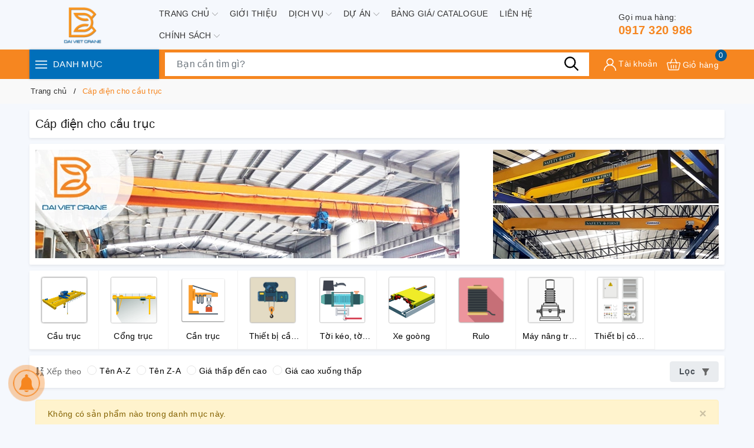

--- FILE ---
content_type: text/css
request_url: https://bizweb.dktcdn.net/100/419/653/themes/811578/assets/evo-collections.scss.css?1709698911463
body_size: 3053
content:
body{background:#F5F8FD}.bread-crumb{margin-bottom:0 !important}.shadow-sm{background-color:#fff;border-radius:2px;box-shadow:0 0.125rem 0.25rem rgba(0,0,0,0.075);padding:10px}@keyframes placeHolderShimmer{0%{background-position:-468px 0}100%{background-position:468px 0}}.animated-background,.evo-list-accessories .col8 .search-item .keyword-img img:not(.loaded),.category-products .products-view-grid .evo-product-block-item .product__box-image img:not(.loaded){animation-duration:1.25s;animation-fill-mode:forwards;animation-iteration-count:infinite;animation-name:placeHolderShimmer;animation-timing-function:linear;background:#F6F6F6;background:linear-gradient(to right, #F6F6F6 8%, #F0F0F0 18%, #F6F6F6 33%);background-size:700px 104px;position:relative}@media (min-width: 992px){.evo-coll-banner .small-banner{padding-left:0}}@media (max-width: 991px){.evo-coll-banner .small-banner{margin-top:10px;display:-webkit-flex;display:-ms-flexbox;display:flex;overflow-x:auto;overflow-y:hidden;-webkit-overflow-scrolling:touch;flex-direction:unset;-webkit-flex-flow:unset;flex-flow:unset;-webkit-justify-content:unset;justify-content:unset;-webkit-align-items:unset;align-items:unset}}.evo-coll-banner .small-banner a{display:block}@media (min-width: 992px){.evo-coll-banner .small-banner a+a{margin-top:3px}}@media (max-width: 991px){.evo-coll-banner .small-banner a{padding-right:5px}.evo-coll-banner .small-banner a+a{padding-right:0;padding-left:5px}}.evo-coll-banner .swiper-container [class*=swiper-button-].swiper-button-disabled{display:none}.evo-coll-banner .swiper-container .swiper-button-next,.evo-coll-banner .swiper-container .swiper-button-prev{width:30px;height:60px;display:flex;justify-content:center;align-items:center;background:#fff;box-shadow:0 0 4px 0 rgba(0,0,0,0.2);color:#707070;top:45%;transition:.3s;outline:none;opacity:.9}.evo-coll-banner .swiper-container .swiper-button-next:after,.evo-coll-banner .swiper-container .swiper-button-prev:after{font-size:20px;color:#333}.evo-coll-banner .swiper-container .swiper-button-next{padding-left:7px;border-radius:100px 0 0 100px;right:0}.evo-coll-banner .swiper-container .swiper-button-prev{padding-right:7px;border-radius:0 100px 100px 0;left:0}.evo-list-accessories{display:-ms-flexbox;display:flex;-ms-flex-wrap:wrap;flex-wrap:wrap;padding:0}@media (max-width: 991px){.evo-list-accessories{-ms-flex-wrap:nowrap;flex-wrap:nowrap;overflow:scroll hidden;overflow-x:scroll !important;-webkit-overflow-scrolling:touch;-ms-scroll-chaining:chained}}.evo-list-accessories .col8{border-right:1px solid rgba(0,0,0,0.05);border-bottom:1px solid rgba(0,0,0,0.05);-webkit-transition:all .1s ease-in;-o-transition:all .1s ease-in;transition:all .1s ease-in;-ms-flex-preferred-size:calc(calc(100% / 10));flex-basis:calc(calc(100% / 10));width:calc(calc(100% / 10))}@media (max-width: 991px){.evo-list-accessories .col8{-ms-flex-preferred-size:unset;flex-basis:unset;padding:5px;width:auto;border:none}}.evo-list-accessories .col8 .search-item{display:block;padding:10px;text-align:center}@media (max-width: 991px){.evo-list-accessories .col8 .search-item{padding:0}}.evo-list-accessories .col8 .search-item .keyword-img{display:-webkit-box;display:-ms-flexbox;display:flex;-webkit-box-align:center;-ms-flex-align:center;align-items:center;-webkit-box-pack:center;-ms-flex-pack:center;justify-content:center;margin:0 auto 10px;width:80px;height:80px;position:relative}@media (max-width: 991px){.evo-list-accessories .col8 .search-item .keyword-img{border-radius:50%;border:1px solid #dee2e6;display:-webkit-inline-box;display:-ms-inline-flexbox;display:inline-flex;-webkit-box-orient:vertical;-webkit-box-direction:normal;-ms-flex-direction:column;flex-direction:column;-webkit-box-pack:center;-ms-flex-pack:center;justify-content:center;-webkit-box-align:center;-ms-flex-align:center;align-items:center;width:70px;height:70px;margin-bottom:0}}.evo-list-accessories .col8 .search-item .keyword-img img{width:auto !important;max-height:100%;position:absolute;top:0;bottom:0;left:0;right:0;margin:auto}@media (max-width: 991px){.evo-list-accessories .col8 .search-item .keyword-img img{max-width:40px}}.evo-list-accessories .col8 .search-item .keyword-img img:not(.loaded){width:100% !important;height:100% !important;opacity:0.2}.evo-list-accessories .col8 .search-item .keyword-info-title{overflow:hidden;text-overflow:ellipsis;display:-webkit-box;-webkit-box-orient:vertical;-webkit-line-clamp:1;white-space:unset;color:#000;margin-top:5px}@media (max-width: 991px){.evo-list-accessories .col8 .search-item .keyword-info-title{-webkit-line-clamp:2;font-size:13px;line-height:1.2}}.evo-list-accessories .col8 .search-item .keyword-info-title:hover,.evo-list-accessories .col8 .search-item .keyword-info-title:focus{color:#f68620}@media (min-width: 1025px){.evo-list-accessories .col8:hover{border-color:rgba(0,0,0,0.12);-webkit-box-shadow:0 0 10px 0 rgba(0,0,0,0.15);box-shadow:0 0 10px 0 rgba(0,0,0,0.15);z-index:99}}.col-title{margin:0;font-size:20px}.category-products .products-view-grid{margin-left:0;margin-right:0;padding:0}.category-products .products-view-grid .col-lg-15{padding-left:0;padding-right:0}.category-products .products-view-grid .pagination{justify-content:center}.category-products .products-view-grid .evo-product-block-item .product__box-image{height:216px}@media (max-width: 1024px){.category-products .products-view-grid .evo-product-block-item .product__box-image{height:178px}}@media (max-width: 991px){.category-products .products-view-grid .evo-product-block-item .product__box-image{height:223px}}@media (max-width: 767px){.category-products .products-view-grid .evo-product-block-item .product__box-image{height:163px}}@media (max-width: 668px){.category-products .products-view-grid .evo-product-block-item .product__box-image{height:163px}}@media (max-width: 569px){.category-products .products-view-grid .evo-product-block-item .product__box-image{height:264px}}@media (max-width: 480px){.category-products .products-view-grid .evo-product-block-item .product__box-image{height:190px}}@media (max-width: 376px){.category-products .products-view-grid .evo-product-block-item .product__box-image{height:171px}}@media (max-width: 321px){.category-products .products-view-grid .evo-product-block-item .product__box-image{height:143px}}.category-products .products-view-grid .evo-product-block-item .product__box-image img{width:auto !important;max-height:100%;position:absolute;top:0;bottom:0;left:0;right:0;margin:auto}.category-products .products-view-grid .evo-product-block-item .product__box-image img:not(.loaded){width:100% !important;height:100% !important;opacity:0.2}.category-products .fix-pag .pagination{justify-content:center}.category-products .sort-cate{display:block;padding-bottom:10px;margin-bottom:10px}@media (max-width: 767px){.category-products .sort-cate{display:-webkit-box;display:-ms-flexbox;display:flex;-webkit-box-orient:horizontal;-webkit-box-direction:normal;-ms-flex-flow:row;flex-flow:row;-webkit-box-pack:justify;-ms-flex-pack:justify;justify-content:center;-webkit-box-align:center;-ms-flex-align:center;align-items:center;position:relative}}.category-products .sort-cate .sort-cate-left{float:left;margin-top:5px}@media (min-width: 992px){.category-products .sort-cate .sort-cate-left{display:flex;align-items:center}}@media (max-width: 767px){.category-products .sort-cate .sort-cate-left{margin-top:0;-webkit-box-flex:0;-ms-flex:0 0 49%;flex:0 0 49%;width:49%;border-radius:2px;cursor:pointer;margin-right:1%}}.category-products .sort-cate .sort-cate-left h3{color:#666;font-size:14px;float:left;margin:0;margin-top:2px}.category-products .sort-cate .sort-cate-left h3 svg{width:15px;height:15px}.category-products .sort-cate .sort-cate-left h3 svg path{fill:#666}@media (max-width: 767px){.category-products .sort-cate .sort-cate-left h3{display:inline-block;padding:0 15px;font-size:14px;border:#e9ecef solid 1px;color:#495057;background-color:#e9ecef;font-weight:600;min-width:110px;text-align:center;margin-top:0;border-radius:.25rem;width:100%;height:36px;line-height:34px}}.category-products .sort-cate .sort-cate-left ul{display:inline-block}.category-products .sort-cate .sort-cate-left ul li{float:left;padding:0 0 0 10px}@media (max-width: 991px){.category-products .sort-cate .sort-cate-left ul li{padding-left:5px}}.category-products .sort-cate .sort-cate-left ul li a{color:#000;font-size:14px;position:relative}@media (max-width: 991px){.category-products .sort-cate .sort-cate-left ul li a{font-size:13px}}.category-products .sort-cate .sort-cate-left ul li a i{height:16px;width:16px;border:1px solid #e5e5e5;border-radius:50%;display:inline-block;vertical-align:middle;margin:-3px 5px 0 0;position:relative}.category-products .sort-cate .sort-cate-left ul li:hover i,.category-products .sort-cate .sort-cate-left ul li.active i{border:1px solid #f68620;height:16px;width:16px}.category-products .sort-cate .sort-cate-left ul li:hover i:before,.category-products .sort-cate .sort-cate-left ul li.active i:before{content:"";width:8px;height:8px;background-color:#f68620;position:absolute;border-radius:50%;margin:3px}@media (max-width: 767px){.category-products .sort-cate .sort-cate-left ul{display:none;position:absolute;z-index:99;background-color:#fff;top:65px;min-width:200px;box-shadow:2px 3px 7px 0 rgba(0,0,0,0.2);padding:10px;max-width:200px}.category-products .sort-cate .sort-cate-left ul li{float:none;display:block;padding-left:0;width:100%;text-align:center}.category-products .sort-cate .sort-cate-left ul li+li{margin-top:10px}.category-products .sort-cate .sort-cate-left ul li a{display:block;padding:6px 15px;font-size:14px;border-radius:15px;border:#ccc solid 1px;color:#333f48;background-color:transparent;font-weight:600}.category-products .sort-cate .sort-cate-left ul li a i{display:none}.category-products .sort-cate .sort-cate-left ul li.active a{color:#fff;background-color:#f68620;border-color:#f68620}.category-products .sort-cate .sort-cate-left ul.active{display:block}}.category-products .sort-cate .evo-filter{float:right}@media (max-width: 767px){.category-products .sort-cate .evo-filter{-webkit-box-flex:0;-ms-flex:0 0 49%;flex:0 0 49%;width:49%;border-radius:2px;cursor:pointer;float:none;margin-left:1%}}.category-products .sort-cate .evo-filter a{display:inline-block;padding:6px 15px;font-size:14px;border:#e9ecef solid 1px;color:#495057;background-color:#e9ecef;font-weight:600;width:100%}.category-products .sort-cate .evo-filter a:hover{color:#fff;border-color:#f68620;background-color:#f68620}.category-products .sort-cate .evo-filter a:hover svg path{fill:#fff !important}.category-products .sort-cate .evo-filter a .Icon--close{display:none}@media (max-width: 767px){.category-products .sort-cate .evo-filter a{height:36px;padding:0 15px;line-height:34px}}.category-products .sort-cate .evo-filter.active a .Icon--close{width:12px;height:12px;stroke-width:1.5px;display:inline-block;margin-left:0.5rem !important}.category-products .sort-cate .evo-filter.active a .svg-filter{display:none}.fix-nof{padding-top:10px;padding-left:10px;margin-bottom:10px;padding-right:10px}.filter-containers .filter-container__selected-filter{padding-bottom:0}.filter-containers .filter-container__selected-filter .filter-container__selected-filter-list ul{display:inline-block}.filter-containers .filter-container__selected-filter .filter-container__selected-filter-list ul li{background:#f68620;border-radius:3px;padding:3px 5px 3px 5px;color:#fff;display:inline-block;cursor:pointer;margin-right:10px;margin-bottom:10px}.filter-containers .filter-container__selected-filter .filter-container__selected-filter-list ul li:hover{opacity:0.9}.filter-containers .filter-container__selected-filter .filter-container__selected-filter-list ul li i{font-style:normal}.filter-containers .filter-container__selected-filter .filter-container__selected-filter-list ul li i::after{content:"x";display:inline-block;margin-left:5px}.filter-containers .filter-container__selected-filter .filter-container__selected-filter-list ul li a{color:#fff}.filter-containers .filter-container__selected-filter .filter-container__selected-filter-list ul li:nth-child(2n+1){background:#0099e5}.filter-containers .filter-container__selected-filter .filter-container__selected-filter-list ul li:nth-child(2n+2){background:#ff4c4c}.filter-containers .filter-container__selected-filter .filter-container__selected-filter-list ul li:nth-child(2n+3){background:#34bf49}.filter-containers .filter-container__selected-filter .filter-container__selected-filter-list ul li:nth-child(2n+4){background:#fbb034}.filter-containers .filter-container__selected-filter .filter-container__selected-filter-list ul li:nth-child(2n+5){background:#30c39e}.filter-containers .filter-container__selected-filter .filter-container__selected-filter-list ul li:nth-child(2n+6){background:#da1884}.filter-containers .filter-container__selected-filter .filter-container__selected-filter-list ul li:nth-child(2n+7){background:#0077c8}.filter-containers .filter-container__selected-filter .filter-container__selected-filter-list ul li:nth-child(2n+8){background:#ff9933}.filter-containers .filter-container__selected-filter .filter-container__selected-filter-list ul li:nth-child(2n+9){background:#ff4f81}.filter-containers .filter-container__selected-filter .filter-container__selected-filter-list ul li:nth-child(2n+10){background:#2dde98}.filter-containers .filter-container__selected-filter .filter-container__selected-filter-list .filter-container__clear-all{background:#ff0000;border-radius:3px;padding:3px 5px 3px 10px;color:#fff;display:inline-block;cursor:pointer}.filter-containers .filter-container__selected-filter .filter-container__selected-filter-list .filter-container__clear-all::after{content:"x";display:inline-block;margin-left:5px}.evo-filter-cate{position:absolute;width:calc(100% - 20px);z-index:99;top:65px;display:none}.evo-filter-cate.active{display:block}.evo-filter-cate .filter-containers .filter-container__selected-filter-list ul{display:inline-block}.evo-filter-cate .filter-containers .filter-container__selected-filter-list ul li{background:#f68620;border-radius:3px;padding:3px 5px 3px 5px;color:#fff;display:inline-block;cursor:pointer;margin-right:10px;margin-bottom:10px}.evo-filter-cate .filter-containers .filter-container__selected-filter-list ul li i{font-style:normal}.evo-filter-cate .filter-containers .filter-container__selected-filter-list ul li i::after{content:"x";display:inline-block;margin-left:5px}.evo-filter-cate .filter-containers .filter-container__selected-filter-list ul li a{color:#fff}.evo-filter-cate .filter-containers .filter-container__selected-filter-list ul li:nth-child(2n+1){background:#0099e5}.evo-filter-cate .filter-containers .filter-container__selected-filter-list ul li:nth-child(2n+2){background:#ff4c4c}.evo-filter-cate .filter-containers .filter-container__selected-filter-list ul li:nth-child(2n+3){background:#34bf49}.evo-filter-cate .filter-containers .filter-container__selected-filter-list ul li:nth-child(2n+4){background:#fbb034}.evo-filter-cate .filter-containers .filter-container__selected-filter-list ul li:nth-child(2n+5){background:#30c39e}.evo-filter-cate .filter-containers .filter-container__selected-filter-list ul li:nth-child(2n+6){background:#da1884}.evo-filter-cate .filter-containers .filter-container__selected-filter-list ul li:nth-child(2n+7){background:#0077c8}.evo-filter-cate .filter-containers .filter-container__selected-filter-list ul li:nth-child(2n+8){background:#ff9933}.evo-filter-cate .filter-containers .filter-container__selected-filter-list ul li:nth-child(2n+9){background:#ff4f81}.evo-filter-cate .filter-containers .filter-container__selected-filter-list ul li:nth-child(2n+10){background:#2dde98}.evo-filter-cate .filter-containers .filter-container__selected-filter-list .filter-container__clear-all{background:#ff0000;border-radius:3px;padding:3px 5px 3px 10px;color:#fff;display:inline-block;cursor:pointer}.evo-filter-cate .filter-containers .filter-container__selected-filter-list .filter-container__clear-all::after{content:"x";display:inline-block;margin-left:5px}.evo-filter-cate .aside-filter .aside-item .aside-title{font-weight:500}.evo-filter-cate .aside-filter .aside-content{max-height:203px;overflow-y:auto}.evo-filter-cate .aside-filter .aside-content::-webkit-scrollbar-track{border-radius:3px;background-color:#f7f8fa}.evo-filter-cate .aside-filter .aside-content::-webkit-scrollbar{width:6px}.evo-filter-cate .aside-filter .aside-content::-webkit-scrollbar-thumb{border-radius:3px;background-color:#e0e0e0}@media (max-width: 767px){.evo-filter-cate .row .col-lg-15+.col-lg-15{margin-top:7px;padding-top:7px;border-top:1px solid rgba(0,0,0,0.07)}}


--- FILE ---
content_type: application/javascript
request_url: https://bizweb.dktcdn.net/100/419/653/themes/811578/assets/col.js?1709698911463
body_size: 2961
content:
var selectedSortby;
var tt = 'Thứ tự';
var selectedViewData = "data";
function toggleFilter(e) {
	_toggleFilter(e);
	renderFilterdItems();
	doSearch(1);
}
function _toggleFilterdqdt(e) {
	var $element = $(e);
	var group = 'Khoảng giá';
	var field = 'price_min';
	var operator = 'OR';	 
	var value = $element.attr("data-value");	
	filter.deleteValuedqdt(group, field, value, operator);
	filter.addValue(group, field, value, operator);
	renderFilterdItems();
	doSearch(1);
}
function _toggleFilter(e) {
	var $element = $(e);
	var group = $element.attr("data-group");
	var field = $element.attr("data-field");
	var text = $element.attr("data-text");
	var value = $element.attr("value");
	var operator = $element.attr("data-operator");
	var filterItemId = $element.attr("id");

	if (!$element.is(':checked')) {
		filter.deleteValue(group, field, value, operator);
	}
	else{
		filter.addValue(group, field, value, operator);
	}

	$(".catalog_filters li[data-handle='" + filterItemId + "']").toggleClass("active");
}
function filterItemInList(object) {
	q = object.val().toLowerCase();
	object.parent().next().find('li').show();
	if (q.length > 0) {
		object.parent().next().find('li').each(function() {
			if ($(this).find('label').attr("data-filter").indexOf(q) == -1)
				$(this).hide();
		})
	}
}
function renderFilterdItems() {
	var $container = $(".filter-container__selected-filter-list ul");
	$container.html("");
	$(".filter-container input[type=checkbox]").each(function(index) {
		if ($(this).is(':checked')) {
			var id = $(this).attr("id");
			var name = $(this).closest("label").text();
			addFilteredItem(name, id);
		}
	});
	if($(".aside-content input[type=checkbox]:checked").length > 0)
		$(".filter-container__selected-filter").show();
	else
		$(".filter-container__selected-filter").hide();
}
function addFilteredItem(name, id) {
	var filteredItemTemplate = "<li class='filter-container__selected-filter-item' for='{3}'><a href='javascript:void(0)' onclick=\"{0}\"><i class='fa fa-close'></i>{1}</a></li>";
	filteredItemTemplate = filteredItemTemplate.replace("{0}", "removeFilteredItem('" + id + "')");
	filteredItemTemplate = filteredItemTemplate.replace("{1}", name);
	filteredItemTemplate = filteredItemTemplate.replace("{3}", id);
	var $container = $(".filter-container__selected-filter-list ul");
	$container.append(filteredItemTemplate);
}
function removeFilteredItem(id){$(".filter-container #" + id).trigger("click");}
function filterItemInList(object){
	q = object.val().toLowerCase();
	object.parent().next().find('li').show();
	if (q.length > 0){
		object.parent().next().find('li').each(function(){
			if ($(this).find('label').attr("data-filter").indexOf(q) == -1)
				$(this).hide();
		})
	}
}
function doSearch(page, options){
	if(!options) options = {};
	$('.aside.aside-mini-products-list.filter').removeClass('active');
	awe_showPopup('.loading');
	filter.search({
		view: selectedViewData,
		page: page,
		sortby: selectedSortby,
		success: function (html) {
			var $html = $(html);
			var $categoryProducts = $($html[0]); 
			$(".category-products").html($categoryProducts.html());
			pushCurrentFilterState({sortby: selectedSortby, page: page});
			awe_hidePopup('.loading');
			$('.aside-filter .aside-item').removeClass('active');
			awe_lazyloadImage();
			$('.sort-cate .evo-filter').click(function(){
				$('.collection.evo-colabc .evo-filter-cate').toggleClass('active');
				$(this).toggleClass('active');
				if ($(window).width() < 768) {
					$('.collection.evo-colabc .sort-cate-left h3, .collection.evo-colabc .sort-cate-left ul').removeClass('active');
				}
			});
			if ($(window).width() < 768) {
				$('.sort-cate-left h3').on('click', function(e){
					e.preventDefault();var $this = $(this);
					$this.parents('.sort-cate-left').find('ul').toggleClass('active');
					$(this).toggleClass('active');
					$('.collection.evo-colabc .evo-filter-cate, .collection.evo-colabc .evo-filter').removeClass('active');
					return false;
				});
			}
			$('.add_to_cart').click(function(e){
				e.preventDefault();
				var $this = $(this);						   
				var form = $this.parents('form');						   
				$.ajax({
					type: 'POST',
					url: '/cart/add.js',
					async: false,
					data: form.serialize(),
					dataType: 'json',
					error: addToCartFail,
					beforeSend: function() {  
						if(window.theme_load == "icon"){
							awe_showLoading('.btn-addToCart');
						} else{
							awe_showPopup('.loading');
						}
					},
					success: addToCartSuccess,
					cache: false
				});
			});
			$('html, body').animate({
				scrollTop: $('.category-products').offset().top
			}, 0);
			$('.collection .evo-filter-cate').removeClass('active');
			resortby(selectedSortby);
			if (window.BPR !== undefined){
				return window.BPR.initDomEls(), window.BPR.loadBadges();
			}
		}
	});		
};
function sortby(sort){			 
	switch(sort) {
		case "price-asc":
			selectedSortby = "price_min:asc";					   
			break;
		case "price-desc":
			selectedSortby = "price_min:desc";
			break;
		case "alpha-asc":
			selectedSortby = "name:asc";
			break;
		case "alpha-desc":
			selectedSortby = "name:desc";
			break;
		case "created-desc":
			selectedSortby = "created_on:desc";
			break;
		case "created-asc":
			selectedSortby = "created_on:asc";
			break;
		default:
			selectedSortby = "";
			break;
	}
	doSearch(1);
};
function resortby(sort){
	switch(sort){				  
		case "price_min:asc":
			tt = "Giá tăng dần";
			$('.sort-cate-left .price-asc').addClass("active");
			break;
		case "price_min:desc":
			tt = "Giá giảm dần";
			$('.sort-cate-left .price-desc').addClass("active");
			break;
		case "name:asc":
			tt = "Tên A → Z";
			$('.sort-cate-left .alpha-asc').addClass("active");
			break;
		case "name:desc":
			tt = "Tên Z → A";
			$('.sort-cate-left .alpha-desc').addClass("active");
			break;
		case "created_on:desc":
			tt = "Hàng mới nhất";
			$('.sort-cate-left .position-desc').addClass("active");
			break;
		case "created_on:asc":
			tt = "Hàng cũ nhất";
			break;
		default:
			tt = "Mặc định";
			break;
	}			   
	$('#sort-by > ul > li > span').html(tt);
}
function _selectSortby(sort){			 
	resortby(sort);
	switch(sort){
		case "price-asc":
			selectedSortby = "price_min:asc";
			break;
		case "price-desc":
			selectedSortby = "price_min:desc";
			break;
		case "alpha-asc":
			selectedSortby = "name:asc";
			break;
		case "alpha-desc":
			selectedSortby = "name:desc";
			break;
		case "created-desc":
			selectedSortby = "created_on:desc";
			break;
		case "created-asc":
			selectedSortby = "created_on:asc";
			break;
		default:
			selectedSortby = sort;
			break;
	}
}
function toggleCheckbox(id){$(id).click();}
function pushCurrentFilterState(options){
	if(!options) options = {};
	var url = filter.buildSearchUrl(options);
	var queryString = url.slice(url.indexOf('?'));			  
	if(selectedViewData == 'data_list'){
		queryString = queryString + '&view=list';				 
	}
	else{
		queryString = queryString + '&view=grid';				   
	}
	pushState(queryString);
}
function pushState(url){
	window.history.pushState({
		turbolinks: true,
		url: url
	}, null, url)
}
function switchView(view){			  
	switch(view){
		case "list":
			selectedViewData = "data_list";					   
			break;
		default:
			selectedViewData = "data";
			break;
	}			   
	var url = window.location.href;
	var page = getParameter(url, "page");
	if(page != '' && page != null){
		doSearch(page);
	}else{
		doSearch(1);
	}
}
function selectFilterByCurrentQuery(){
	var isFilter = false;
	var url = window.location.href;
	var queryString = decodeURI(window.location.search);
	var filters = queryString.match(/\(.*?\)/g);
	var page = 0;
	if(queryString){
		isFilter = true;
		$.urlParam = function(name){
			var results = new RegExp('[\?&]' + name + '=([^&#]*)').exec(window.location.href);
			return results[1] || 0;
		}
		page = $.urlParam('page');
	}
	if(filters && filters.length > 0){
		filters.forEach(function(item){
			item = item.replace(/\(\(/g, "(");
			var element = $(".aside-content input[value='" + item + "']");
			element.attr("checked", "checked");
			_toggleFilter(element);
		});
		isFilter = true;
	}
	var sortOrder = getParameter(url, "sortby");
	if(sortOrder){
		_selectSortby(sortOrder);
	}
	if(isFilter){
		doSearch(page);
		renderFilterdItems();
	}
}
function getParameter(url, name){
	name = name.replace(/[\[]/, "\\[").replace(/[\]]/, "\\]");
	var regex = new RegExp("[\\?&]" + name + "=([^&#]*)"),
		results = regex.exec(url);
	return results === null ? "" : decodeURIComponent(results[1].replace(/\+/g, " "));
}
$(document).ready(function(){
	$(window).on('popstate', function(){
		location.reload(true);
	});
	selectFilterByCurrentQuery();
	$('.filter-container .aside-item').click( function(){
		if ($(this).hasClass('active')){
			$(this).removeClass('active');
		}else{
			$('.filter-container .aside-item.active').removeClass('active');
			$(this).addClass('active');    
		}
	});
	$(document).click(function(event){
		if (!$(event.target).hasClass('evo-titles')){
			$(".evo-colabc .evo-filter-cate, .evo-filter, .sort-cate-left .evo-titles, .sort-cate-left ul").removeClass("active");
		}
	});
	$('#show-admin-bar').click(function(e){
		$('.aside.aside-mini-products-list.filter').toggleClass('active');
	});
	$('.filter-container__selected-filter-header-title').click(function(e){
		$('.aside.aside-mini-products-list.filter').toggleClass('active');
	});
});